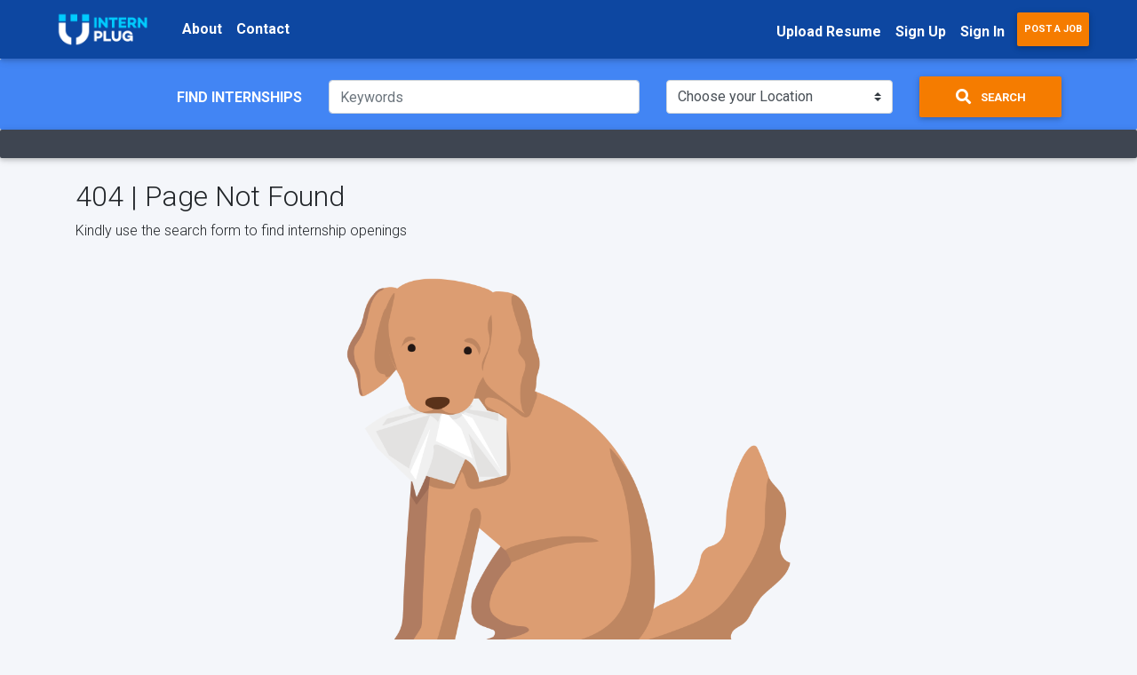

--- FILE ---
content_type: text/html; charset=utf-8
request_url: https://www.google.com/recaptcha/api2/aframe
body_size: 268
content:
<!DOCTYPE HTML><html><head><meta http-equiv="content-type" content="text/html; charset=UTF-8"></head><body><script nonce="TJBRc7Zv_AjPdbe37cykIA">/** Anti-fraud and anti-abuse applications only. See google.com/recaptcha */ try{var clients={'sodar':'https://pagead2.googlesyndication.com/pagead/sodar?'};window.addEventListener("message",function(a){try{if(a.source===window.parent){var b=JSON.parse(a.data);var c=clients[b['id']];if(c){var d=document.createElement('img');d.src=c+b['params']+'&rc='+(localStorage.getItem("rc::a")?sessionStorage.getItem("rc::b"):"");window.document.body.appendChild(d);sessionStorage.setItem("rc::e",parseInt(sessionStorage.getItem("rc::e")||0)+1);localStorage.setItem("rc::h",'1768950063887');}}}catch(b){}});window.parent.postMessage("_grecaptcha_ready", "*");}catch(b){}</script></body></html>

--- FILE ---
content_type: application/javascript
request_url: http://internplug.com/static/scripts.js
body_size: 236
content:
// Basic example
$(document).ready(function () {
  $('#dtBasicExample').DataTable({
    "pagingType": "simple_numbers" // "simple" option for 'Previous' and 'Next' buttons only
  });
  $('.dataTables_length').addClass('bs-select');
});
